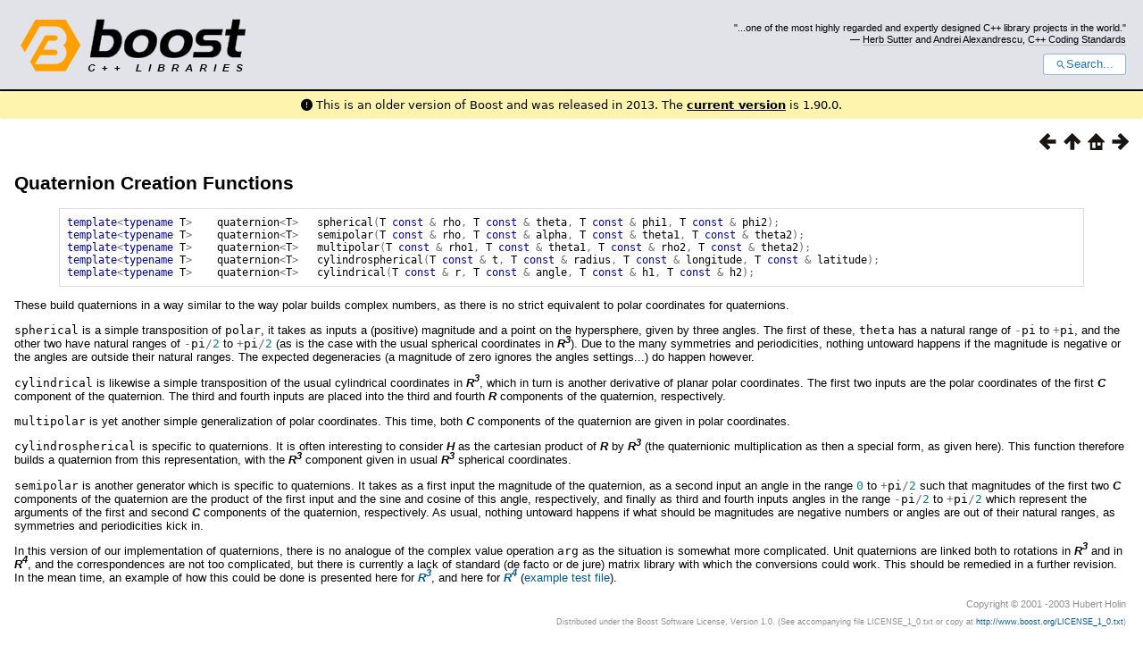

--- FILE ---
content_type: text/html
request_url: https://www.boost.org/doc/libs/1_49_0/libs/math/doc/quaternion/html/boost_quaternions/quaternions/create.html
body_size: 23140
content:



<!DOCTYPE html>
<html lang="en-us">
  <head>
    <meta charset="utf-8">
    <link href="/static/css/header.css">
    <link rel="stylesheet" href="https://cdnjs.cloudflare.com/ajax/libs/font-awesome/6.6.0/css/all.min.css">
    <script defer data-domain="boost.org" src="https://plausible.io/js/script.manual.js"></script>
    <script src="/static/js/boost-gecko/main.D1bdgn0u.js" defer></script>
    <link rel="canonical" href="https://www.boost.org/doc/libs/latest/libs/math/doc/quaternion/html/boost_quaternions/quaternions/create.html">
  </head>
  <style>
    body {
      margin-top: 0;
    }

    /* Heading, title and logo. */
    #heading,
    #boost-common-heading-doc {
      background: #4F744D url(/static/img/original_docs/header-bg.png) repeat-x top left;
    }
    #heading *,
    #boost-common-heading-doc * {
      color: #FFFFFF;
    }
    #heading .heading-inner,
    #boost-common-heading-doc .heading-inner {
      background: url(/static/img/original_docs/header-fg.png) no-repeat top left;
      border: none;
      border-bottom: #000000 solid 1px;
    }
    #boost-common-heading-doc .heading-logo,
    #heading .heading-logo {
      width: 236px;
      height: 55px;
      margin: 18px 0px 0px 24px;
    }


    #injected-header * {
      color: #000;
    }
    /* Links in the header. */
    #boost-common-heading-doc .heading-quote a,
    #heading .heading-quote a {
      border-bottom: 1px solid #BBBBBB;
    }
    #boost-common-heading-doc .heading-quote a:hover,
    #heading .heading-quote a:hover {
      border-bottom: 1px solid #FFFFFF;
    }
    #boost-common-heading-doc .heading-quote a:visited,
    #heading .heading-quote a:visited {
      border-bottom: 1px dotted #BBBBBB;
    }
    #boost-common-heading-doc .heading-quote a:visited:hover,
    #heading .heading-quote a:visited:hover {
      border-bottom: 1px dotted #FFFFFF;
    }

    /*
    Copyright 2005-2008 Redshift Software, Inc.
    Distributed under the Boost Software License, Version 1.0.
    (See accompanying file LICENSE_1_0.txt or https://www.boost.org/LICENSE_1_0.txt)
    */
    /* Heading, title and logo. */

    /* Position the common heading. This appears on pages which have their own
     * markup. Since the body might have a margin this has to be absolutely
     * positioned. The spacer then pushes the page content down so that it
     * doesn't fall underneath the heading. */
    #boost-common-heading-doc {
      position: absolute;
      left: 0;
      top: 0;
    }
    body.boost-asciidoctor #boost-common-heading-doc {
        position: static;
    }

    #boost-common-heading-doc-spacer {
      height: 100px;
    }
    body.boost-asciidoctor #boost-common-heading-doc-spacer {
      display: none;
    }

    #boost-common-heading-doc,
    #heading {
      margin: 0em;
      border-bottom: #000000 solid 1px;
      width: 100%;
      font-family: sans-serif;
      font-size: 9.5pt;
    }
    #boost-common-heading-doc .heading-inner,
    #heading .heading-inner {
      height: 100px;
      overflow: hidden;
    }

    #boost-common-heading-doc *,
    #heading * {
      font-size: 100%;
      font-weight: normal;
      margin: 0;
      padding: 0;
      text-decoration: none;
    }
    #boost-common-heading-doc .heading-placard,
    #heading .heading-placard {
      display: none;
    }
    #boost-common-heading-doc .heading-title .heading-boost,
    #boost-common-heading-doc .heading-title .heading-cpplibraries,
    #heading .heading-title .heading-boost,
    #heading .heading-title .heading-cpplibraries {
      display: none;
    }
    #boost-common-heading-doc .heading-title,
    #heading .heading-title {
      float: left;
    }
    #boost-common-heading-doc .heading-title a,
    #heading .heading-title a {
    }
    #boost-common-heading-doc .heading-logo,
    #heading .heading-logo {
      width: 270px;
      height: 90px;
      border: none;
      vertical-align: bottom;
      margin: 0px 0px 0px 1.5em;
    }
    #boost-common-heading-doc .heading-quote,
    #heading .heading-quote {
      text-align: right;
      padding: 25px 1.5em 10px 0em;
    }
    #boost-common-heading-doc .heading-quote q,
    #heading .heading-quote q {
      font-size: 90%;
      display: block;
    }
    #boost-common-heading-doc .heading-quote .heading-attribution,
    #heading .heading-quote .heading-attribution {
      font-size: 85%;
      display: block;
    }
    @media (max-device-width: 480px) {
      .heading-quote {
        display: none;
      }
    }
    #boost-common-heading-doc .heading-sections,
    #heading .heading-sections {
      display: none;
    }
    #boost-common-heading-doc .heading-search,
    #heading .heading-search {
      text-align: right;
      padding: 0em 1.5em 0em 0em;
    }
    @media (max-device-width: 480px) {
      #boost-common-heading-doc .heading-search,
      #heading .heading-search {
        padding: 1.5em;
      }
    }
    #boost-common-heading-doc .heading-search button,
    #heading .heading-search button {
      cursor: pointer;
      line-height: 1.75;
      border-radius: 0.25em;
      padding: 0 1em;
      border: 1px solid #1976d280;
      background-color: #FFF;
      color: #1976d2;
    }
    #boost-common-heading-doc .heading-search button svg,
    #heading .heading-search button svg {
      vertical-align: middle;
      height: 1em;
      width: 1em;
      fill: #1976d2;
    }
    .boost-common-header-notice {
        font-family: sans-serif;
        font-size: 13px;
        border: 1px solid #aa5;
        background: #ffc;
        color: #000;
    }

    a.boost-common-header-inner,
    span.boost-common-header-inner,
    div.boost-common-header-inner {
        display: block;
        padding: 10px 13px;
        text-decoration: none;
        color: #000;
    }

    a.boost-common-header-inner:hover {
        text-decoration: underline;
    }

    @media all and (min-width: 550px) {
        .boost-common-header-notice {
            position: absolute;
            top: 10px;
            max-width: 400px;
            max-height: 80px;
            overflow: hidden;
            box-shadow: 5px 5px 5px rgba(0, 0, 0, 0.5);
            margin-left: 300px;
        }
    }
    .version_alert {
      background-color: hsla(53,98%,77%,.7);
      border-radius: 0.125rem;
      font-family: ui-sans-serif,system-ui,-apple-system,BlinkMacSystemFont,Segoe UI,Roboto,Helvetica Neue,Arial,Noto Sans,sans-serif,Apple Color Emoji,Segoe UI Emoji,Segoe UI Symbol,Noto Color Emoji;
      font-size: 1rem !important;
      margin-bottom: 0.75rem !important;
      padding: 0.5rem !important;
      text-align: center;
    }
    .version_alert p {
      text-align: center;
      margin: 0px;
    }
    .version_alert a {
      font-weight: 600;
      text-decoration-line: underline;
    }
  </style>

  
    <body style="margin: 0; padding: 0; max-width: unset;">
      <div id="injected-header">
      

<div id="heading">
  <div class="heading-inner">
    <div class="heading-placard"></div>

    <h1 class="heading-title">
      <a href="/">
        <img src="/static/img/original_docs/space.png" alt="Boost C++ Libraries" class="heading-logo">
        <span class="heading-boost">Boost</span>
        <span class="heading-cpplibraries">C++ Libraries</span>
      </a>
    </h1>

    <p class="heading-quote">
    <q>...one of the most highly
    regarded and expertly designed C++ library projects in the
    world.</q> <span class="heading-attribution">— <a href="https://herbsutter.com" class="external">Herb Sutter</a> and <a href="http://en.wikipedia.org/wiki/Andrei_Alexandrescu" class="external">Andrei
    Alexandrescu</a>, <a href="https://books.google.com/books/about/C++_Coding_Standards.html?id=mmjVIC6WolgC" class="external">C++
    Coding Standards</a></span></p>
    <div class="heading-search">
      <button id="gecko-search-button" data-current-boost-version="1_90_0" data-theme-mode="light" data-font-family="sans-serif">
        <svg viewBox="0 0 24 24">
          <path d="M15.5 14h-.79l-.28-.27C15.41 12.59 16 11.11 16 9.5 16 5.91 13.09 3 9.5 3S3 5.91 3 9.5 5.91 16 9.5 16c1.61 0 3.09-.59 4.23-1.57l.27.28v.79l5 4.99L20.49 19l-4.99-5zm-6 0C7.01 14 5 11.99 5 9.5S7.01 5 9.5 5 14 7.01 14 9.5 11.99 14 9.5 14z"></path>
        </svg>Search...
      </button>
    </div>
  </div>
</div>


  <div role="alert" class="version_alert">
    <p>
      <i class="fas fa-exclamation-circle"></i>
      
        
          This is an older version of Boost and was released in 2013.
        
      The <a href="/doc/libs/latest/libs/math/doc/quaternion/html/boost_quaternions/quaternions/create.html">current version</a> is 1.90.0.
      
    </p>
  </div>



      </div>
      <div style="margin: 1em;">
        <html>
<head>
<meta content="text/html; charset=utf-8" http-equiv="Content-Type"/>
<title>Quaternion Creation Functions</title>
<link href="../../../../../../../doc/src/boostbook.css" rel="stylesheet" type="text/css"/>
<meta content="DocBook XSL Stylesheets V1.74.0" name="generator"/>
<link href="../../index.html" rel="home" title="Boost.Quaternions"/>
<link href="../quaternions.html" rel="up" title="Quaternions"/>
<link href="value_op.html" rel="prev" title="Quaternion Value Operations"/>
<link href="trans.html" rel="next" title="Quaternion Transcendentals"/>
</head>
<body alink="#0000FF" bgcolor="white" link="#0000FF" text="black" vlink="#840084">


<div class="spirit-nav">
<a accesskey="p" href="value_op.html"><img alt="Prev" src="../../../../../../../doc/src/images/prev.png"/></a><a accesskey="u" href="../quaternions.html"><img alt="Up" src="../../../../../../../doc/src/images/up.png"/></a><a accesskey="h" href="../../index.html"><img alt="Home" src="../../../../../../../doc/src/images/home.png"/></a><a accesskey="n" href="trans.html"><img alt="Next" src="../../../../../../../doc/src/images/next.png"/></a>
</div>
<div class="section" lang="en">
<div class="titlepage"><div><div><h3 class="title">
<a name="boost_quaternions.quaternions.create"></a><a class="link" href="create.html" title="Quaternion Creation Functions">Quaternion Creation
      Functions</a>
</h3></div></div></div>
<pre class="programlisting"><span class="keyword">template</span><span class="special">&lt;</span><span class="keyword">typename</span> <span class="identifier">T</span><span class="special">&gt;</span>	<span class="identifier">quaternion</span><span class="special">&lt;</span><span class="identifier">T</span><span class="special">&gt;</span>	<span class="identifier">spherical</span><span class="special">(</span><span class="identifier">T</span> <span class="keyword">const</span> <span class="special">&amp;</span> <span class="identifier">rho</span><span class="special">,</span> <span class="identifier">T</span> <span class="keyword">const</span> <span class="special">&amp;</span> <span class="identifier">theta</span><span class="special">,</span> <span class="identifier">T</span> <span class="keyword">const</span> <span class="special">&amp;</span> <span class="identifier">phi1</span><span class="special">,</span> <span class="identifier">T</span> <span class="keyword">const</span> <span class="special">&amp;</span> <span class="identifier">phi2</span><span class="special">);</span>
<span class="keyword">template</span><span class="special">&lt;</span><span class="keyword">typename</span> <span class="identifier">T</span><span class="special">&gt;</span>	<span class="identifier">quaternion</span><span class="special">&lt;</span><span class="identifier">T</span><span class="special">&gt;</span>	<span class="identifier">semipolar</span><span class="special">(</span><span class="identifier">T</span> <span class="keyword">const</span> <span class="special">&amp;</span> <span class="identifier">rho</span><span class="special">,</span> <span class="identifier">T</span> <span class="keyword">const</span> <span class="special">&amp;</span> <span class="identifier">alpha</span><span class="special">,</span> <span class="identifier">T</span> <span class="keyword">const</span> <span class="special">&amp;</span> <span class="identifier">theta1</span><span class="special">,</span> <span class="identifier">T</span> <span class="keyword">const</span> <span class="special">&amp;</span> <span class="identifier">theta2</span><span class="special">);</span>
<span class="keyword">template</span><span class="special">&lt;</span><span class="keyword">typename</span> <span class="identifier">T</span><span class="special">&gt;</span>	<span class="identifier">quaternion</span><span class="special">&lt;</span><span class="identifier">T</span><span class="special">&gt;</span>	<span class="identifier">multipolar</span><span class="special">(</span><span class="identifier">T</span> <span class="keyword">const</span> <span class="special">&amp;</span> <span class="identifier">rho1</span><span class="special">,</span> <span class="identifier">T</span> <span class="keyword">const</span> <span class="special">&amp;</span> <span class="identifier">theta1</span><span class="special">,</span> <span class="identifier">T</span> <span class="keyword">const</span> <span class="special">&amp;</span> <span class="identifier">rho2</span><span class="special">,</span> <span class="identifier">T</span> <span class="keyword">const</span> <span class="special">&amp;</span> <span class="identifier">theta2</span><span class="special">);</span>
<span class="keyword">template</span><span class="special">&lt;</span><span class="keyword">typename</span> <span class="identifier">T</span><span class="special">&gt;</span>	<span class="identifier">quaternion</span><span class="special">&lt;</span><span class="identifier">T</span><span class="special">&gt;</span>	<span class="identifier">cylindrospherical</span><span class="special">(</span><span class="identifier">T</span> <span class="keyword">const</span> <span class="special">&amp;</span> <span class="identifier">t</span><span class="special">,</span> <span class="identifier">T</span> <span class="keyword">const</span> <span class="special">&amp;</span> <span class="identifier">radius</span><span class="special">,</span> <span class="identifier">T</span> <span class="keyword">const</span> <span class="special">&amp;</span> <span class="identifier">longitude</span><span class="special">,</span> <span class="identifier">T</span> <span class="keyword">const</span> <span class="special">&amp;</span> <span class="identifier">latitude</span><span class="special">);</span>
<span class="keyword">template</span><span class="special">&lt;</span><span class="keyword">typename</span> <span class="identifier">T</span><span class="special">&gt;</span>	<span class="identifier">quaternion</span><span class="special">&lt;</span><span class="identifier">T</span><span class="special">&gt;</span>	<span class="identifier">cylindrical</span><span class="special">(</span><span class="identifier">T</span> <span class="keyword">const</span> <span class="special">&amp;</span> <span class="identifier">r</span><span class="special">,</span> <span class="identifier">T</span> <span class="keyword">const</span> <span class="special">&amp;</span> <span class="identifier">angle</span><span class="special">,</span> <span class="identifier">T</span> <span class="keyword">const</span> <span class="special">&amp;</span> <span class="identifier">h1</span><span class="special">,</span> <span class="identifier">T</span> <span class="keyword">const</span> <span class="special">&amp;</span> <span class="identifier">h2</span><span class="special">);</span>
</pre>
<p>
        These build quaternions in a way similar to the way polar builds complex
        numbers, as there is no strict equivalent to polar coordinates for quaternions.
      </p>
<p>
<a name="boost_quaternions.quaternions.creation_spherical"></a> <code class="computeroutput"><span class="identifier">spherical</span></code> is a simple transposition of
        <code class="computeroutput"><span class="identifier">polar</span></code>, it takes as inputs
        a (positive) magnitude and a point on the hypersphere, given by three angles.
        The first of these, <code class="computeroutput"><span class="identifier">theta</span></code>
        has a natural range of <code class="computeroutput"><span class="special">-</span><span class="identifier">pi</span></code>
        to <code class="computeroutput"><span class="special">+</span><span class="identifier">pi</span></code>,
        and the other two have natural ranges of <code class="computeroutput"><span class="special">-</span><span class="identifier">pi</span><span class="special">/</span><span class="number">2</span></code>
        to <code class="computeroutput"><span class="special">+</span><span class="identifier">pi</span><span class="special">/</span><span class="number">2</span></code> (as is the
        case with the usual spherical coordinates in <span class="emphasis"><em><span class="bold"><strong>R<sup>3</sup></strong></span></em></span>).
        Due to the many symmetries and periodicities, nothing untoward happens if
        the magnitude is negative or the angles are outside their natural ranges.
        The expected degeneracies (a magnitude of zero ignores the angles settings...)
        do happen however.
      </p>
<p>
<a name="boost_quaternions.quaternions.creation_cylindrical"></a> <code class="computeroutput"><span class="identifier">cylindrical</span></code> is likewise a simple transposition
        of the usual cylindrical coordinates in <span class="emphasis"><em><span class="bold"><strong>R<sup>3</sup></strong></span></em></span>,
        which in turn is another derivative of planar polar coordinates. The first
        two inputs are the polar coordinates of the first <span class="emphasis"><em><span class="bold"><strong>C</strong></span></em></span>
        component of the quaternion. The third and fourth inputs are placed into
        the third and fourth <span class="emphasis"><em><span class="bold"><strong>R</strong></span></em></span>
        components of the quaternion, respectively.
      </p>
<p>
<a name="boost_quaternions.quaternions.creation_multipolar"></a> <code class="computeroutput"><span class="identifier">multipolar</span></code> is yet another simple generalization
        of polar coordinates. This time, both <span class="emphasis"><em><span class="bold"><strong>C</strong></span></em></span>
        components of the quaternion are given in polar coordinates.
      </p>
<p>
<a name="boost_quaternions.quaternions.creation_cylindrospherical"></a>
<code class="computeroutput"><span class="identifier">cylindrospherical</span></code> is specific
        to quaternions. It is often interesting to consider <span class="emphasis"><em><span class="bold"><strong>H</strong></span></em></span>
        as the cartesian product of <span class="emphasis"><em><span class="bold"><strong>R</strong></span></em></span>
        by <span class="emphasis"><em><span class="bold"><strong>R<sup>3</sup></strong></span></em></span> (the quaternionic
        multiplication as then a special form, as given here). This function therefore
        builds a quaternion from this representation, with the <span class="emphasis"><em><span class="bold"><strong>R<sup>3</sup></strong></span></em></span> component given in usual <span class="emphasis"><em><span class="bold"><strong>R<sup>3</sup></strong></span></em></span> spherical coordinates.
      </p>
<p>
<a name="boost_quaternions.quaternions.creation_semipolar"></a> <code class="computeroutput"><span class="identifier">semipolar</span></code> is another generator which is
        specific to quaternions. It takes as a first input the magnitude of the quaternion,
        as a second input an angle in the range <code class="computeroutput"><span class="number">0</span></code>
        to <code class="computeroutput"><span class="special">+</span><span class="identifier">pi</span><span class="special">/</span><span class="number">2</span></code> such that
        magnitudes of the first two <span class="emphasis"><em><span class="bold"><strong>C</strong></span></em></span>
        components of the quaternion are the product of the first input and the sine
        and cosine of this angle, respectively, and finally as third and fourth inputs
        angles in the range <code class="computeroutput"><span class="special">-</span><span class="identifier">pi</span><span class="special">/</span><span class="number">2</span></code> to <code class="computeroutput"><span class="special">+</span><span class="identifier">pi</span><span class="special">/</span><span class="number">2</span></code> which represent the arguments of the first
        and second <span class="emphasis"><em><span class="bold"><strong>C</strong></span></em></span> components
        of the quaternion, respectively. As usual, nothing untoward happens if what
        should be magnitudes are negative numbers or angles are out of their natural
        ranges, as symmetries and periodicities kick in.
      </p>
<p>
        In this version of our implementation of quaternions, there is no analogue
        of the complex value operation <code class="computeroutput"><span class="identifier">arg</span></code>
        as the situation is somewhat more complicated. Unit quaternions are linked
        both to rotations in <span class="emphasis"><em><span class="bold"><strong>R<sup>3</sup></strong></span></em></span>
        and in <span class="emphasis"><em><span class="bold"><strong>R<sup>4</sup></strong></span></em></span>, and the correspondences
        are not too complicated, but there is currently a lack of standard (de facto
        or de jure) matrix library with which the conversions could work. This should
        be remedied in a further revision. In the mean time, an example of how this
        could be done is presented here for <a href="../../../../../quaternion/HSO3.hpp" target="_top"><span class="emphasis"><em><span class="bold"><strong>R<sup>3</sup></strong></span></em></span></a>, and here for <a href="../../../../../quaternion/HSO4.hpp" target="_top"><span class="emphasis"><em><span class="bold"><strong>R<sup>4</sup></strong></span></em></span></a> (<a href="../../../../../quaternion/HSO3SO4.cpp" target="_top">example
        test file</a>).
      </p>
</div>
<table width="100%" xmlns:rev="http://www.cs.rpi.edu/~gregod/boost/tools/doc/revision"><tr>
<td align="left"></td>
<td align="right"><div class="copyright-footer">Copyright © 2001 -2003 Hubert Holin<p>
        Distributed under the Boost Software License, Version 1.0. (See accompanying
        file LICENSE_1_0.txt or copy at <a href="http://www.boost.org/LICENSE_1_0.txt" target="_top">http://www.boost.org/LICENSE_1_0.txt</a>)
      </p>
</div></td>
</tr></table>
<hr/>
<div class="spirit-nav">
<a accesskey="p" href="value_op.html"><img alt="Prev" src="../../../../../../../doc/src/images/prev.png"/></a><a accesskey="u" href="../quaternions.html"><img alt="Up" src="../../../../../../../doc/src/images/up.png"/></a><a accesskey="h" href="../../index.html"><img alt="Home" src="../../../../../../../doc/src/images/home.png"/></a><a accesskey="n" href="trans.html"><img alt="Next" src="../../../../../../../doc/src/images/next.png"/></a>
</div>
</body>
</html>

      </div>
    </body>
  
</html>
